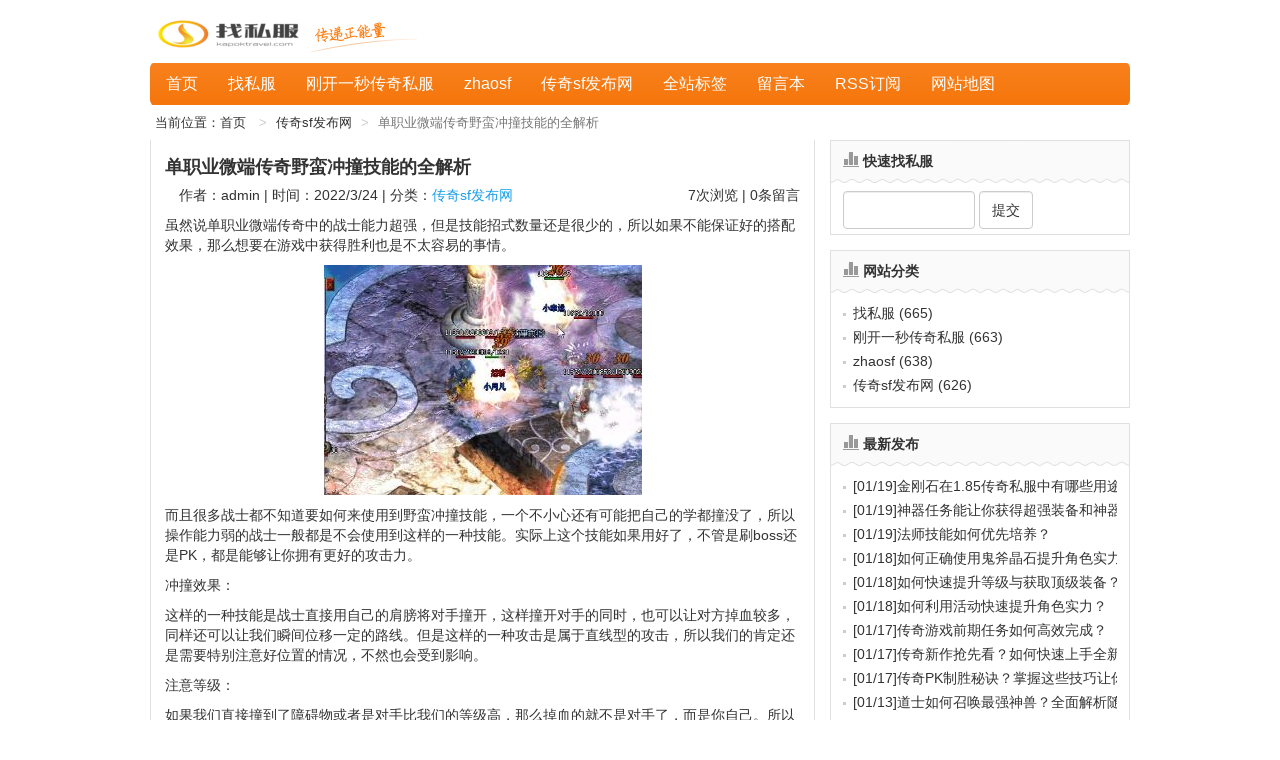

--- FILE ---
content_type: text/html; Charset=UTF-8
request_url: http://www.kapoktravel.com/post/244.html
body_size: 7775
content:
<!DOCTYPE html>
<html lang="zh-CN" xml:lang="zh-CN">
<head>
<meta http-equiv="Content-Type" content="text/html; charset=utf-8"/>
<meta name="viewport" content="width=device-width, initial-scale=1.0">
<meta http-equiv="X-UA-Compatible" content="IE=Edge">
<title>单职业微端传奇野蛮冲撞技能的全解析-传奇sf发布网-找私服首选传奇sf发布网</title>
<meta name="keywords" content="单职业微端传奇" />
<meta name="description" content="单职业微端传奇野蛮冲撞技能的全解析是传奇sf发布网中一篇关于单职业微端传奇的文章,欢迎您阅读评论以及分享,更多刚开一秒传奇私服,zhaosf,传奇sf,找私服首选:www.kapoktravel.com" />
<link rel="alternate" type="application/rss+xml" href="http://www.kapoktravel.com/feed.asp" title="传奇sf发布网" />
<link href="http://www.kapoktravel.com/zb_users/THEME/Joke_z/CSS/bootstrap.min.css?20171009105100" rel="stylesheet" />
<link rel="stylesheet" href="http://www.kapoktravel.com/zb_users/THEME/Joke_z/STYLE/style.css" media="screen" />
<script src="http://www.kapoktravel.com/zb_system/script/common.js" type="text/javascript"></script>
<script src="http://www.kapoktravel.com/zb_system/function/c_html_js_add.asp" type="text/javascript"></script>
</head>
<body>
<div class="top container">
<header class="header clearfix">
<hgroup class="pull-left">
<h2 id="BlogTitle" class="pull-left"><a href="http://www.kapoktravel.com/" title="传奇sf发布网"><img width="154" height="32" alt="传奇sf发布网" src="http://www.kapoktravel.com/zb_users/THEME/Joke_z/INCLUDE/logo.png" /><span class="text-hide">传奇sf发布网</span></a></h2>
<h3 id="BlogSubTitle" class="pull-right text-hide">找私服网站-刚开一秒传奇私服_zhaosf</h3>
</hgroup>
</header>
<nav class="navbar"><ul class="nav navbar-nav"><li><a href="http://www.kapoktravel.com/">首页</a></li><li id="menu-cate-1"><a href="http://www.kapoktravel.com/category-1.html">找私服</a></li><li id="menu-cate-2"><a href="http://www.kapoktravel.com/category-2.html">刚开一秒传奇私服</a></li><li id="menu-cate-3"><a href="http://www.kapoktravel.com/category-3.html">zhaosf</a></li><li id="menu-cate-4"><a href="http://www.kapoktravel.com/category-4.html">传奇sf发布网</a></li><li><a href="http://www.kapoktravel.com/tags.asp">全站标签</a></li><li><a href="http://www.kapoktravel.com/guestbook.html">留言本</a></li><li><a href="http://www.kapoktravel.com/feed.asp">RSS订阅</a></li><li><a href="http://www.kapoktravel.com/sitemap.xml">网站地图</a></li></ul></nav>
</div>
<div class="mid container">
<ol class="breadcrumb">
当前位置：<a href="http://www.kapoktravel.com/">首页</a>
<li><a href=""></a></li>
<li><a href="http://www.kapoktravel.com/category-4.html">传奇sf发布网</a></li>
<li class="active">单职业微端传奇野蛮冲撞技能的全解析</li>
</ol>
<div class="row clearfix">
<div class="main col-xs-8">
<article class="post cate3 auth1">
<h1 class="post-title">单职业微端传奇野蛮冲撞技能的全解析</h1>
<p class="post-meta clearfix">作者：admin | 时间：2022/3/24 | 分类：<a href="http://www.kapoktravel.com/category-4.html" title="查看传奇sf发布网分类下的更多文章">传奇sf发布网</a> <span class="pull-right"><span class="AddView" id="spn244" data-id="244"></span>次浏览 | 0条留言</span></p>
<div class="post-body"><p>虽然说单职业微端传奇中的战士能力超强，但是技能招式数量还是很少的，所以如果不能保证好的搭配效果，那么想要在游戏中获得胜利也是不太容易的事情。</P><p style="text-align:center"><img src="http://www.kapoktravel.com/zb_users/upload/2022/3/20220324151510577.jpg" width="318" height="230" title="单职业微端传奇野蛮冲撞技能的全解析" alt="单职业微端传奇野蛮冲撞技能的全解析"/></P><P>而且很多战士都不知道要如何来使用到野蛮冲撞技能，一个不小心还有可能把自己的学都撞没了，所以操作能力弱的战士一般都是不会使用到这样的一种技能。实际上这个技能如果用好了，不管是刷boss还是PK，都是能够让你拥有更好的攻击力。</P><P>冲撞效果：</P><P>这样的一种技能是战士直接用自己的肩膀将对手撞开，这样撞开对手的同时，也可以让对方掉血较多，同样还可以让我们瞬间位移一定的路线。但是这样的一种攻击是属于直线型的攻击，所以我们的肯定还是需要特别注意好位置的情况，不然也会受到影响。</P><P>注意等级：</P><P>如果我们直接撞到了障碍物或者是对手比我们的等级高，那么掉血的就不是对手了，而是你自己。所以如果对面是墙壁或者是柱子，那么你肯定也会掉血。但是如果和对方PK的时候，我们想要让对方造成恶意PK的情况，那么你也可以直接“自杀”式的冲撞，这样也同样可以让对手PK值提升。</P><P>等级提升：</P><P>因为这个技能不是战士的高级技能，所以是不是要提升等级还是看我们技能点的情况。而如果本身就不太使用到这样的技能，那么在34级的时候将其升级到2级就可以了，但是如果你在单职业微端传奇升级都受到了一定的速度影响，那么先不提升这样技能的等级也都是可以的。</P><P></p></div>
<p class="post-tag"><b>本文标签：</b><a href="http://www.kapoktravel.com/tags-64.html" rel="tag" title="单职业微端传奇">单职业微端传奇</a></p>
<div class="post-footer clearfix">
<div class="share-btn-box">
<em class="share-btn"><i class="icon"></i><span class="text">分享</span></em>
<div class="article-layer-box">
<div class="layer-inner">
<div data='{"url":"http://www.kapoktravel.com/post/244.html","text":"#传奇sf发布网#单职业微端传奇野蛮冲撞技能的全解析"}' class="bdsharebuttonbox share-item clearfix" data-tag="share_Joke">
<a title="分享到新浪微博" class="bds_tsina sina" data-cmd="tsina" href="#"><i></i>新浪微博</a>
<a title="分享到QQ空间" class="bds_qzone qqzone" data-cmd="qzone" href="#"><i></i>QQ空间</a>
<a title="分享到腾讯微博" class="bds_tqq qqweibo" data-cmd="tqq" href="#"><i></i>腾讯微博</a>
<a title="分享到QQ好友" class="bds_sqq qq" data-cmd="sqq" href="#"><i></i>QQ好友</a>
<a title="分享到人人网" class="bds_renren renren" data-cmd="renren" href="#"><i></i>人人网</a>
</div>
</div>
<i class="icon arrow-icon"></i>
</div>
</div>
</div>
<div class="pager clearfix"><a class="pull-left" href="http://www.kapoktravel.com/post/243.html" title="上一篇 复古传奇适合战士用的20级攻击戒指介绍">« 复古传奇适合战士用的20级攻击戒指介绍</a><a class="pull-right" href="http://www.kapoktravel.com/post/245.html" title="下一篇 战士玩家在传奇私服发布网中如何使用技能">战士玩家在传奇私服发布网中如何使用技能 »</a></div>
</article>

<section class="divMutuality post">
<h3 class="posttop">相关推荐</h3>
<p><a href="http://www.kapoktravel.com/post/2101.html" title="打金服单职业微端传奇：如何快速上手并称霸全服？">打金服单职业微端传奇：如何快速上手并称霸全服？</a>&nbsp;&nbsp;(2025-7-23 10:7:21)</p>
</section>

<ins style="display:none;" id="AjaxCommentEnd"></ins><ins style="display:none;" id="AjaxCommentBegin"></ins>
<div class="post" id="divCommentPost">
<a href="#respond" id="respond" name="respond"></a><a href="#comment" id="comment" name="comment"></a>
<h3 class="posttop">发表评论:<a rel="nofollow" id="cancel-reply" href="#divCommentPost" style="display:none;"><small>取消回复</small></a></h3>
<form id="frmSumbit" target="_self" method="post" action="http://www.kapoktravel.com/zb_system/cmd.asp?act=cmt&amp;key=23d02096">
<input type="hidden" name="inpId" id="inpId" value="244" />
<input type="hidden" name="inpArticle" id="inpArticle" value="" />
<input type="hidden" name="inpRevID" id="inpRevID" value="" />
<label for="inpName">名称(*)</label>
<input type="text" name="inpName" id="inpName" class="form-control" value="" size="33" tabindex="1" />
<label for="inpEmail">邮箱</label>
<input type="text" name="inpEmail" id="inpEmail" class="form-control" value="" size="33" tabindex="2" />	
<label for="inpHomePage">网址</label>
<input type="text" name="inpHomePage" id="inpHomePage" class="form-control" value="" size="33" tabindex="3" />

<label for="inpVerify">验证码(*)</label>
<div><input type="text" name="inpVerify" id="inpVerify" class="form-control" value="" size="33" tabindex="4" />
<img style="border:1px solid silver;width:60px;height:20px;" src="http://www.kapoktravel.com/zb_system/function/c_validcode.asp?name=commentvalid" alt="验证码" title="验证码" />
</div>

<label for="txaArticle">正文(*)(留言最长字数:1000)</label>
<textarea name="txaArticle" id="txaArticle" class="form-control" cols="60" rows="5" tabindex="5" onchange="GetActiveText(this.id);" onclick="GetActiveText(this.id);" onfocus="GetActiveText(this.id);"></textarea>
<input id="btnSumbit" name="sumbit" type="submit" tabindex="6" value="提交" onclick="JavaScript:return VerifyMessage();" class="btn btn-success" />
<input type="checkbox" name="chkRemember" value="1" id="chkRemember" checked /> <label for="chkRemember">记住我,下次回复时不用重新输入个人信息</label>
<script language="JavaScript" type="text/javascript">objActive="txaArticle";ExportUbbFrame();</script>
</form>
<p class="postbottom">◎欢迎参与讨论，请在这里发表您的看法、交流您的观点。</p>
<script language="JavaScript" type="text/javascript">LoadRememberInfo();</script>
</div>
</div>
<aside class="sidebar col-xs-4">
<section class="widget" id="divSearchPanel" >

<h3 class="widget-title"><i class="icon"></i>快速找私服</h3>

<div><form method="post" action="http://www.kapoktravel.com/zb_system/cmd.asp?act=Search"><input type="text" name="edtSearch" id="edtSearch" size="12" /> <input type="submit" value="提交" name="btnPost" id="btnPost" /></form></div> 
</section><section class="widget" id="divCatalog" >

<h3 class="widget-title"><i class="icon"></i>网站分类</h3>

<ul><li class="li-cate cate-0"><a href="http://www.kapoktravel.com/category-1.html">找私服<span class="article-nums"> (665)</span></a></li><li class="li-cate cate-1"><a href="http://www.kapoktravel.com/category-2.html">刚开一秒传奇私服<span class="article-nums"> (663)</span></a></li><li class="li-cate cate-2"><a href="http://www.kapoktravel.com/category-3.html">zhaosf<span class="article-nums"> (638)</span></a></li><li class="li-cate cate-3"><a href="http://www.kapoktravel.com/category-4.html">传奇sf发布网<span class="article-nums"> (626)</span></a></li></ul> 
</section><section class="widget" id="divPrevious" >

<h3 class="widget-title"><i class="icon"></i>最新发布</h3>

<ul><li><a href="http://www.kapoktravel.com/post/2593.html" title="金刚石在1.85传奇私服中有哪些用途？"><span class="article-date">[01/19]</span>金刚石在1.85传奇私服中有哪些用途？</a></li><li><a href="http://www.kapoktravel.com/post/2592.html" title="神器任务能让你获得超强装备和神器吗？"><span class="article-date">[01/19]</span>神器任务能让你获得超强装备和神器吗？</a></li><li><a href="http://www.kapoktravel.com/post/2591.html" title="法师技能如何优先培养？"><span class="article-date">[01/19]</span>法师技能如何优先培养？</a></li><li><a href="http://www.kapoktravel.com/post/2590.html" title="如何正确使用鬼斧晶石提升角色实力？"><span class="article-date">[01/18]</span>如何正确使用鬼斧晶石提升角色实力？</a></li><li><a href="http://www.kapoktravel.com/post/2589.html" title="如何快速提升等级与获取顶级装备？"><span class="article-date">[01/18]</span>如何快速提升等级与获取顶级装备？</a></li><li><a href="http://www.kapoktravel.com/post/2588.html" title="如何利用活动快速提升角色实力？"><span class="article-date">[01/18]</span>如何利用活动快速提升角色实力？</a></li><li><a href="http://www.kapoktravel.com/post/2587.html" title="传奇游戏前期任务如何高效完成？"><span class="article-date">[01/17]</span>传奇游戏前期任务如何高效完成？</a></li><li><a href="http://www.kapoktravel.com/post/2586.html" title="传奇新作抢先看？如何快速上手全新故事背景的攻略秘籍"><span class="article-date">[01/17]</span>传奇新作抢先看？如何快速上手全新故事背景的攻略秘籍</a></li><li><a href="http://www.kapoktravel.com/post/2585.html" title="传奇PK制胜秘诀？掌握这些技巧让你称霸沙城"><span class="article-date">[01/17]</span>传奇PK制胜秘诀？掌握这些技巧让你称霸沙城</a></li><li><a href="http://www.kapoktravel.com/post/2584.html" title="道士如何召唤最强神兽？全面解析随从养成与战斗技巧"><span class="article-date">[01/13]</span>道士如何召唤最强神兽？全面解析随从养成与战斗技巧</a></li></ul> 
</section><section class="widget" id="article_month" >

<h3 class="widget-title"><i class="icon"></i>热门排行</h3>

<ul><li><a href="http://www.kapoktravel.com/post/2592.html" title="神器任务能让你获得超强装备和神器吗？">神器任务能让你获得超强装备和神器吗？(986)</a></li>
<li><a href="http://www.kapoktravel.com/post/2560.html" title="传奇私服官方最新版本如何快速获取顶级装备与技能？">传奇私服官方最新版本如何快速获取顶级装备(983)</a></li>
<li><a href="http://www.kapoktravel.com/post/2589.html" title="如何快速提升等级与获取顶级装备？">如何快速提升等级与获取顶级装备？(980)</a></li>
<li><a href="http://www.kapoktravel.com/post/2567.html" title="传送戒指在1.95旷世皓月传奇中如何获得与使用？">传送戒指在1.95旷世皓月传奇中如何获得(976)</a></li>
<li><a href="http://www.kapoktravel.com/post/2561.html" title="万劫版本如何通过装备回播种得元宝与积分？">万劫版本如何通过装备回播种得元宝与积分？(957)</a></li>
<li><a href="http://www.kapoktravel.com/post/2587.html" title="传奇游戏前期任务如何高效完成？">传奇游戏前期任务如何高效完成？(947)</a></li>
<li><a href="http://www.kapoktravel.com/post/2582.html" title="超变态传奇私服新开网站如何快速刷装备与提升战力？">超变态传奇私服新开网站如何快速刷装备与提(943)</a></li>
<li><a href="http://www.kapoktravel.com/post/2575.html" title="如何获得神龙的祝福？">如何获得神龙的祝福？(930)</a></li>
<li><a href="http://www.kapoktravel.com/post/2554.html" title="如何高效掌握法师操作技巧？">如何高效掌握法师操作技巧？(928)</a></li>
<li><a href="http://www.kapoktravel.com/post/2583.html" title="道士与法师单挑对决，谁才是传奇最强输出？">道士与法师单挑对决，谁才是传奇最强输出？(915)</a></li></ul> 
</section><section class="widget" id="article_random" >

<h3 class="widget-title"><i class="icon"></i>精选推荐</h3>

<ul><li><a href="http://www.kapoktravel.com/post/2144.html" title="热血传奇新手村怎么快速升到10级？">热血传奇新手村怎么快速升到10级？(601)</a></li>
<li><a href="http://www.kapoktravel.com/post/2485.html" title="玛法唤灵录召唤兽消失bug如何解决？资深玩家实战攻略答疑">玛法唤灵录召唤兽消失bug如何解决？资深(759)</a></li>
<li><a href="http://www.kapoktravel.com/post/615.html" title="如何在1.76精品传奇的交易行中出售物品？">如何在1.76精品传奇的交易行中出售物品(6)</a></li>
<li><a href="http://www.kapoktravel.com/post/1359.html" title="传奇私服内购破解：充值之后直接获得元宝吗？">传奇私服内购破解：充值之后直接获得元宝吗(639)</a></li>
<li><a href="http://www.kapoktravel.com/post/76.html" title="获得英雄连击传奇的方法不止一种">获得英雄连击传奇的方法不止一种(49)</a></li>
<li><a href="http://www.kapoktravel.com/post/1700.html" title="1.80合击版传奇：终极神器，巅峰装备等你探索">1.80合击版传奇：终极神器，巅峰装备等(875)</a></li>
<li><a href="http://www.kapoktravel.com/post/956.html" title="踏入古城遗迹，寻觅传奇宝藏">踏入古城遗迹，寻觅传奇宝藏(472)</a></li>
<li><a href="http://www.kapoktravel.com/post/2041.html" title="超变传奇私服哪里找？求靠谱下载链接和安全保障">超变传奇私服哪里找？求靠谱下载链接和安全(539)</a></li>
<li><a href="http://www.kapoktravel.com/post/232.html" title="1.76特戒传奇任务是可以筛选的">1.76特戒传奇任务是可以筛选的(7)</a></li>
<li><a href="http://www.kapoktravel.com/post/2140.html" title="火龙洞补丁：你真的搞懂了吗？">火龙洞补丁：你真的搞懂了吗？(556)</a></li></ul> 
</section><section class="widget" id="divTags" >

<h3 class="widget-title"><i class="icon"></i>人气标签</h3>

<ul><li class="tag-name tag-name-size-7"><a href="http://www.kapoktravel.com/tags-2.html">传奇私服<span class="tag-count"> (616)</span></a></li><li class="tag-name tag-name-size-2"><a href="http://www.kapoktravel.com/tags-5.html">新开传奇私服<span class="tag-count"> (13)</span></a></li><li class="tag-name tag-name-size-2"><a href="http://www.kapoktravel.com/tags-6.html">传奇私服发布网<span class="tag-count"> (17)</span></a></li><li class="tag-name tag-name-size-2"><a href="http://www.kapoktravel.com/tags-26.html">连击传奇<span class="tag-count"> (14)</span></a></li><li class="tag-name tag-name-size-5"><a href="http://www.kapoktravel.com/tags-44.html">单职业传奇<span class="tag-count"> (130)</span></a></li><li class="tag-name tag-name-size-3"><a href="http://www.kapoktravel.com/tags-48.html">迷失传奇<span class="tag-count"> (25)</span></a></li><li class="tag-name tag-name-size-4"><a href="http://www.kapoktravel.com/tags-54.html">热血传奇私服<span class="tag-count"> (41)</span></a></li><li class="tag-name tag-name-size-3"><a href="http://www.kapoktravel.com/tags-59.html">变态传奇<span class="tag-count"> (22)</span></a></li><li class="tag-name tag-name-size-4"><a href="http://www.kapoktravel.com/tags-63.html">复古传奇<span class="tag-count"> (45)</span></a></li><li class="tag-name tag-name-size-4"><a href="http://www.kapoktravel.com/tags-69.html">1.76传奇<span class="tag-count"> (36)</span></a></li></ul> 
</section>
</aside>
</div>
</div>
<footer class="footer">
<div class="container clearfix">
<p class="copy">Copyright © 2024 www.kapoktravel.com All Rights Reserved. 传奇sf发布网<script>(function(){    var bp = document.createElement('script');    var curProtocol = window.location.protocol.split(':')[0];    if (curProtocol === 'https') {        bp.src = 'https://zz.bdstatic.com/linksubmit/push.js';    }    else {        bp.src = 'http://push.zhanzhang.baidu.com/push.js';    }    var s = document.getElementsByTagName("script")[0];    s.parentNode.insertBefore(bp, s);})();</script><script>var _hmt = _hmt || [];(function() {  var hm = document.createElement("script");  hm.src = "https://hm.baidu.com/hm.js?3a60ea2f5434effab9d36b1a316a3e73";  var s = document.getElementsByTagName("script")[0];   s.parentNode.insertBefore(hm, s);})();</script></p>
</div>
</footer>
<!-- <script type="text/javascript" src="http://www.kapoktravel.com/zb_users/THEME/Joke_z/script/bootstrap.min.js"></script> -->
<script type="text/javascript" src="http://www.kapoktravel.com/zb_users/THEME/Joke_z/script/common.js"></script>
</body>
</html>
<!-- 125ms -->

--- FILE ---
content_type: text/css
request_url: http://www.kapoktravel.com/zb_users/THEME/Joke_z/STYLE/style.css
body_size: 2868
content:
img {
  height: auto;
  max-width: 100%;
}
blockquote {
  font-size: inherit;
}
ul, ol {
  list-style: none outside none;
  padding-left: 5px;
}
li > ul {
  padding: 0;
}
.share-btn, .post-footer .icon, .readmore, .widget h3, .widget .icon, .widget li {
  background: url("images/main-bg.png") no-repeat scroll 0 0 rgba(0, 0, 0, 0);
}
.container {
  margin: 0 auto;
  width: 980px;
}
.header * {
  margin: 0;
}
.header {
  margin: 20px 5px 10px;
}
#BlogTitle {
  margin-top:-5px;
}
#BlogSubTitle {
  background: url("images/header-mark.png") no-repeat scroll center 0 rgba(0, 0, 0, 0);
  height: 32px;
  width: 108px;
}
.form-inline .form-control {
    display: inline-block;
    vertical-align: middle;
    width: auto;
}
.navbar, .sbtn {
  background: url("images/header-bg.png") no-repeat scroll 0 0 rgba(0, 0, 0, 0);
  color: #fff;
}
.navbar {
  background-repeat: repeat-x;
  border-radius: 6px;
  font-size: 16px;
}
.navbar .navbar-nav {
  margin:0;
}
.navbar .navbar-nav > li {
   float: left;
}
.navbar .navbar-nav  li a {
   padding:11px 15px;
}
.navbar a {
  color: #fff;
}
.navbar a:hover {
  background: url("images/header-bg.png") repeat-x scroll 0 -275px rgba(0, 0, 0, 0);
}
.main {
  float: left;
  width: 665px;
}
.breadcrumb {
  background: none repeat scroll 0 0 rgba(0, 0, 0, 0);
  margin-bottom: 0;
  font-size:13px;
}
.filter {
  background: url("images/filter-icon.png") no-repeat scroll right bottom #fafafa;
  border-color: #e0e0e0 #d1d1d1 #d1d1d1 #e0e0e0;
  border-image: none;
  border-style: solid;
  border-width: 1px;
  box-shadow: 3px 3px #e3d5ae;
  line-height: 30px;
  padding: 8px;
  margin-bottom: 15px;
}
.filter li {
  float: left;
  font-size: 12px;
  text-align: center;
  width: 9.99%;
}
.filter a {
  display: inline-block;
  line-height: 22px;
  width: 95%;
}
.filter a:hover,.filter a.active {
  color:#fff;background-color:#ffa800;
}
.filter .tag-count {display:none;}

/* 文章样式 */
.istop-post {
  padding-left: 1em;
}
.post,.divComment {
  background: url("images/part-items-bg.png") no-repeat scroll left bottom #fff;
  margin: 0 0 13px;
  padding: 15px;
  position: relative;
}
.post p {
  word-wrap: break-word;
}
.post p a,.post-body a {
  color:#199fe8;
}
.post p a:hover {
  color:#108cce;
}
.post-title {
  color: #333;
  font-size: 18px;
  font-weight: 700;
  margin: 3px 0 8px;
}
.post-footer {
  margin-bottom: 8px;
  padding: 0 0.8em;
}
.post-footer .icon {
  cursor: pointer;
  float: left;
  height: 18px;
  margin: 9px 10px 8px;
  width: 20px;
}
p[class^="post-"] {
  padding-left: 1em;
}
.share-btn, .readmore {
  background-position: -70px -85px;
  float: left;
  line-height: 36px;
  margin: 0 10px 0 0;
  overflow: hidden;
  width: 96px;
}
.readmore {
  background-position: 0 -255px;
  color: #fff;
  font-size: 14px;
  text-align: center;
}
.readmore:hover, .readmore:focus {
  background-position: 0 -215px;
  color: #fff;
  text-decoration: none;
}
.share-btn-box {
  float: right;
  position: relative;
}
.share-btn .icon {
  background-position: -235px -85px;
}
.share-btn:hover {
  background-position: -100px -125px;
  color: #fff;
}
.share-btn:hover .icon {
  background-position: -215px -105px;
}
.share-btn .text {
  cursor: pointer;
  display: block;
  float: left;
  font-style: normal;
  overflow: hidden;
  padding: 0 3px;
  text-align: center;
  width: 49px;
  word-break: break-all;
}
.article-layer-box {
  background: none repeat scroll 0 0 rgba(0, 0, 0, 0.1);
  border-radius: 3px;
  left: auto;
  padding: 2px;
  position: absolute;
  right: 0;
  top: -50px;
  display: none;
}
.layer-inner {
  background-color: #fff;
  border: 1px solid #ccc;
  height: 36px;
  line-height: 36px;
  padding: 3px 0 0 6px;
  width: 143px;
}
.share-item a {
  background: url("images/main-bg.png") no-repeat scroll 0 0 rgba(0, 0, 0, 0) !important;
  float: left;
  height: 24px !important;
  margin: 2px 2px 0 0 !important;
  overflow: hidden;
  padding: 0 !important;
  text-indent: -9999em;
  width: 24px;
}
.share-item .sina {
  background-position: -100px -230px !important;
}
.share-item .qqzone {
  background-position: -126px -230px !important;
}
.share-item .qqweibo {
  background-position: -152px -230px !important;
}
.share-item .qq {
  background-position: -178px -230px !important;
}
.share-item .renren {
  background-position: -204px -230px !important;
}
.share-btn-box .arrow-icon {
  background-position: -285px -85px;
  bottom: -5px;
  height: 8px;
  margin: 0;
  overflow: hidden;
  position: absolute;
  right: 22px;
  width: 13px;
}
/* /tags/ */
.tag-name-size-1 {font-size:16px;}
.tag-name-size-2 {font-size:18px;}
.tag-name-size-3 {font-size:20px;}
.tag-name-size-4 {font-size:22px;}
.tag-name-size-5 {font-size:24px;}
.tag-name-size-6 {font-size:26px;}
.tag-name-size-7 {font-size:28px;}
.tags-cloud {
  padding: 12px 13px 10px 15px;
}
.tags-cloud a:nth-child(9n) {
  background-color: #4a4a4a;
}
.tags-cloud a:nth-child(9n+1) {
  background-color: #428bca;
}
.tags-cloud a:nth-child(9n+2) {
  background-color: #5cb85c;
}
.tags-cloud a:nth-child(9n+3) {
  background-color: #d9534f;
}
.tags-cloud a:nth-child(9n+4) {
  background-color: #567e95;
}
.tags-cloud a:nth-child(9n+5) {
  background-color: #b433ff;
}
.tags-cloud a:nth-child(9n+6) {
  background-color: #00aba9;
}
.tags-cloud a:nth-child(9n+7) {
  background-color: #b37333;
}
.tags-cloud a:nth-child(9n+8) {
  background-color: #ff6600;
}
.tags-cloud a {
  background-color: #428bca;
  color: #fff;
  display: inline-block;
  margin: 0 5px 5px 0;
  opacity: 0.8;
  padding: 0 6px;
}
.tags-cloud a:hover {
    opacity: 1;
}

/* 翻页 */
.pager a {
  color: #f60;
  font-weight: bold;
}
/* 相关文章、评论 */
.post .posttop {
  margin-bottom: 12px;
  margin-top: 5px;
}
.divMutuality p {
  line-height: 14px;
}
.divComment {
  border-right: 1px solid #eee;
  border-top: 1px solid #eee;
  margin-top: 5px !important;
}
.divCommentPost {
  margin-top:10px;
}

/*分页条*/
.pagination {
  line-height:17px;
  margin-bottom: 15px;
}
.pagination .now-page, .pagination a {
  background:none repeat scroll 0 0 #FFFFFF;
  border:1px solid #DDDDDD;
  display:block;
  float:left;
  margin:2px 2px 2px 0;
  padding:5px 8px;
}
.pagination .now-page, .pagination a:hover {
  background:none repeat scroll 0 0 #F3F3F3;
}
/* 侧栏 */
.sidebar {
  float: right;
  width: 300px;
}
.widget {
  background-color: #fff;
  border: 1px solid #e0e0e0;
  line-height: 24px;
  margin-bottom: 15px;
}
.widget h3 {
  background-position: 0 -300px;
  background-repeat: repeat-x;
  font-size: 14px;
  font-weight: 700;
  height: 42px;
  line-height: 40px;
  margin: 0;
  overflow: hidden;
  padding: 0 12px;
}
.widget .icon {
  background-position: -304px -45px;
  display: inline-block;
  height: 20px;
  margin-bottom: -1px;
  width: 20px;
}
.widget > ul, .widget > div {
  padding: 8px 12px 0;
}
.widget > div {
  margin-bottom:5px;
}
.widget li {
  background-position: -317px -168px;
  overflow: hidden;
  padding-left: 10px;
  white-space: nowrap;
}

#divCalendar table {
  width:100%;
  line-height:25px;
}
#divCalendar table td {
  text-align:center;
}
#divCalendar table #today b {
  color:#CC412A;
}
#divSearchPanel input {
  background-color: #fff;
  border: 1px solid #ccc;
  border-radius: 4px;
  box-shadow: 0 1px 1px rgba(0, 0, 0, 0.075) inset;
  padding: 6px 12px;
  transition: border-color 0.15s ease-in-out 0s, box-shadow 0.15s ease-in-out 0s;
}
#divComments .icon {
  background-position: -304px -108px;
}
#divLinkage .icon {
  background-position: -304px -77px;
}

footer.footer {
  background-color: #333;
  margin-top: 8px;
}
.copy {
  color: #aaa;
  padding: 9px 0;
  margin-bottom:8px;
}
.copy a {
  color:#ccc;
}
.post-body11 {
    display: flex;
    align-items: flex-start;
    padding-left: 1em;
    margin-bottom:10px;
}

.post-body11>a {
    width: 150px;
    margin-right: 15px;
    flex: none;
}
.post-body11>a img{
width: 100%;
height: 85px;
object-fit: cover;
}


--- FILE ---
content_type: application/javascript
request_url: http://www.kapoktravel.com/zb_users/THEME/Joke_z/script/common.js
body_size: 628
content:
	//侧栏跟随
	var $sidebar = $(".sidebar .widget:last-of-type"),
		offsetTop = 0,copyTop = 0,
		scrollt = 0;
	$(window).scroll(function () {
		scrollt = $(window).scrollTop();
    if (offsetTop==0) {offsetTop = $sidebar.offset().top;copyTop = $(".copy").offset().top};
    if (scrollt + $sidebar.height() + 120 > copyTop) {
        $sidebar.stop().animate({
          marginTop: copyTop - 120 - offsetTop - $sidebar.height() + 30
        });
        return false;
    };
    if (scrollt > offsetTop) {
        $sidebar.stop().animate({
          marginTop: scrollt - offsetTop + 30
        });
    } else {
      $sidebar.stop().animate({
        marginTop: 15
      });
    };
		return false;
	});

  $(".navbar-nav a,.filter a").each(function(){
    if (location.href ==$(this).attr("href")) $(this).addClass("active");
  });

  var tt = setTimeout(function(){},500);
  $(".article-layer-box,.share-btn-box").mouseenter(function(){
    clearTimeout(tt);
    $(".article-layer-box").show();
  }).mouseleave(function(){
    tt = setTimeout(function () {
      $(".article-layer-box").hide();
    }, 500);
  });
  
});